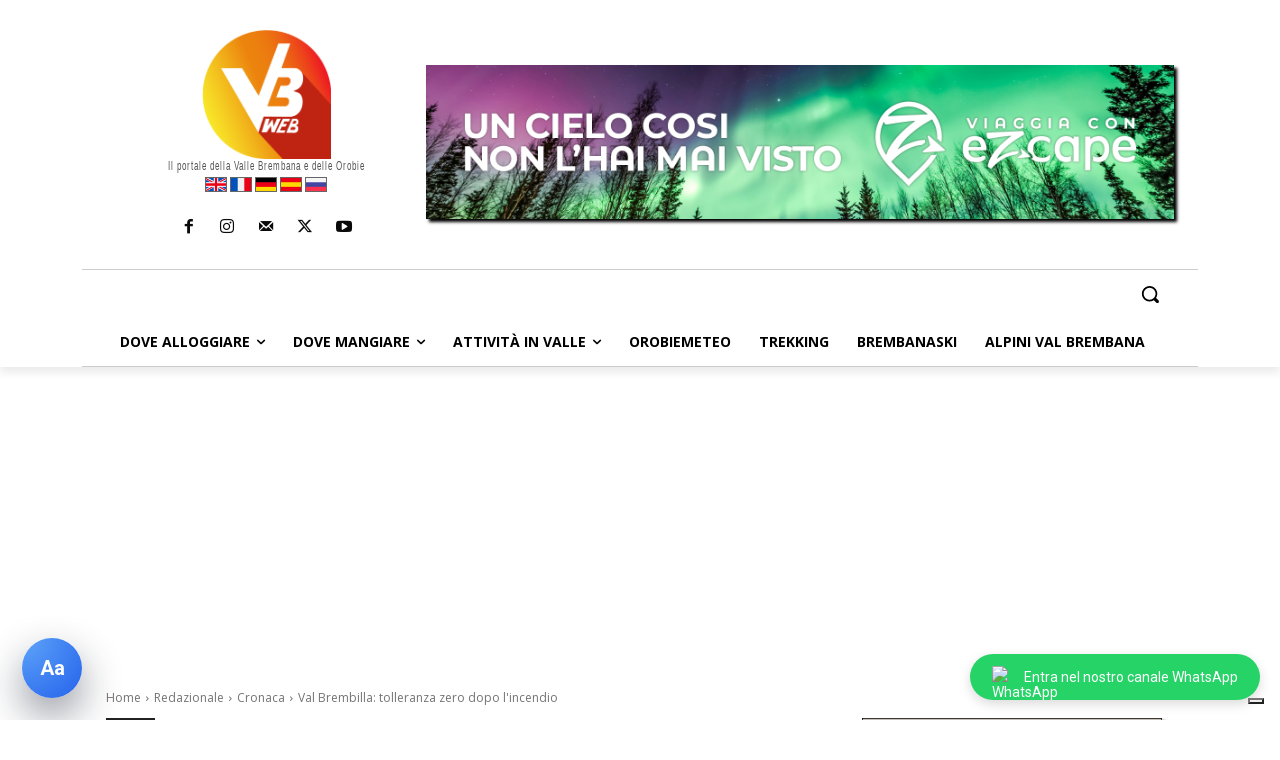

--- FILE ---
content_type: text/html; charset=UTF-8
request_url: https://www.valbrembanaweb.com/wp-admin/admin-ajax.php?td_theme_name=Newspaper&v=12.7.4
body_size: 46
content:
{"8702":687}

--- FILE ---
content_type: text/html; charset=utf-8
request_url: https://www.google.com/recaptcha/api2/aframe
body_size: 271
content:
<!DOCTYPE HTML><html><head><meta http-equiv="content-type" content="text/html; charset=UTF-8"></head><body><script nonce="x8pQD-QUfkPvyjAHIpRmww">/** Anti-fraud and anti-abuse applications only. See google.com/recaptcha */ try{var clients={'sodar':'https://pagead2.googlesyndication.com/pagead/sodar?'};window.addEventListener("message",function(a){try{if(a.source===window.parent){var b=JSON.parse(a.data);var c=clients[b['id']];if(c){var d=document.createElement('img');d.src=c+b['params']+'&rc='+(localStorage.getItem("rc::a")?sessionStorage.getItem("rc::b"):"");window.document.body.appendChild(d);sessionStorage.setItem("rc::e",parseInt(sessionStorage.getItem("rc::e")||0)+1);localStorage.setItem("rc::h",'1769371177569');}}}catch(b){}});window.parent.postMessage("_grecaptcha_ready", "*");}catch(b){}</script></body></html>